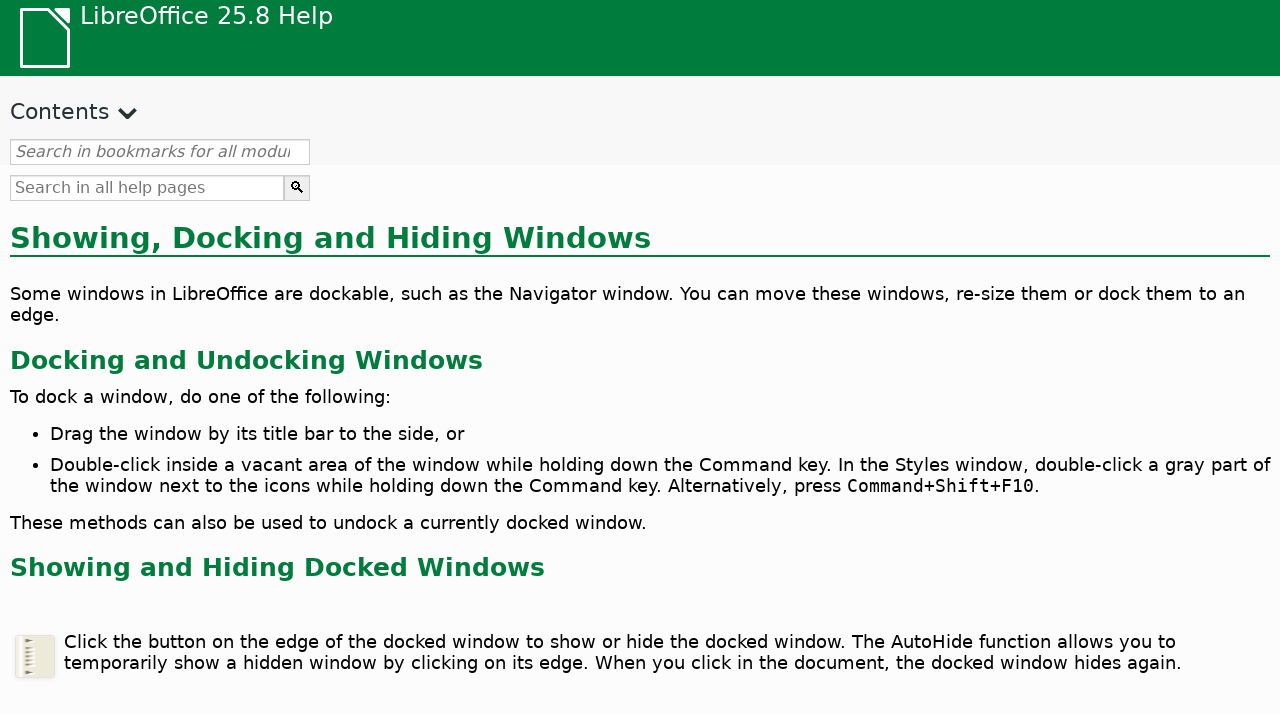

--- FILE ---
content_type: text/html
request_url: https://help.libreoffice.org/latest/sq/text/shared/guide/autohide.html
body_size: 3114
content:
<!DOCTYPE html>
<html lang="sq" dir="ltr">
<head>
<base href="../../../../">
<meta http-equiv="Content-Type" content="text/html; charset=utf-8">
<meta http-equiv="Content-Security-Policy" content="script-src 'self' 'unsafe-inline' 'unsafe-eval' piwik.documentfoundation.org">
<title>Showing, Docking and Hiding Windows</title>
<link rel="shortcut icon" href="media/navigation/favicon.ico">
<link type="text/css" href="normalize.css" rel="Stylesheet">
<link type="text/css" href="prism.css" rel="Stylesheet">
<link type="text/css" href="default.css" rel="Stylesheet">
<script type="text/javascript" src="polyfills.js"></script><script type="text/javascript" src="languages.js"></script><script type="text/javascript" src="sq/langnames.js"></script><script type="text/javascript" src="flexsearch.debug.js"></script><script type="text/javascript" src="prism.js"></script><script type="text/javascript" src="help2.js" defer></script><script type="text/javascript" src="tdf_matomo.js" defer></script><script type="text/javascript" src="a11y-toggle.js" defer></script><script type="text/javascript" src="paginathing.js" defer></script><script type="text/javascript" src="sq/bookmarks.js" defer></script><script type="text/javascript" src="sq/contents.js" defer></script><script type="text/javascript" src="help.js" defer></script><meta name="viewport" content="width=device-width,initial-scale=1">
</head>
<body>
<header id="TopLeftHeader"><a class="symbol" href="sq/text/shared/05/new_help.html"><div></div></a><a class="logo" href="sq/text/shared/05/new_help.html"><p dir="auto">LibreOffice 25.8 Help</p></a><div class="dropdowns">
<div class="modules">
<button type="button" data-a11y-toggle="modules-nav" id="modules" aria-haspopup="true" aria-expanded="false" aria-controls="modules-nav">Module</button><nav id="modules-nav" hidden=""></nav>
</div>
<div class="lang">
<button type="button" data-a11y-toggle="langs-nav" id="langs" aria-haspopup="true" aria-expanded="false" aria-controls="modules-nav">Language</button><nav id="langs-nav" hidden=""></nav>
</div>
</div></header><aside class="leftside"><input id="accordion-1" name="accordion-menu" type="checkbox"><label for="accordion-1" dir="auto">Contents</label><div id="Contents" class="contents-treeview"></div></aside><div id="SearchFrame"><div id="Bookmarks">
<input id="search-bar" type="search" class="search" placeholder="Search in bookmarks for all modules" dir="auto"><div class="nav-container" tabindex="0"><nav class="index" dir="auto"></nav></div>
</div></div>
<div id="DisplayArea" itemprop="softwareHelp" itemscope="true" itemtype="http://schema.org/SoftwareApplication">
<noscript><div id="WarnJS"><h1 dir="auto">Enable JavaScript in the browser to display LibreOffice Help pages.</h1></div></noscript>
<div class="xapian-omega-search"><form name="P" method="get" action="/25.8/sq/search" target="_top">
<input id="omega-autofocus" type="search" name="P" placeholder="Search in all help pages" dir="auto"><input type="submit" class="xapian-omega-search-button" value="🔍">
</form></div>
<meta itemprop="applicationCategory" content="BusinessApplication">
<meta itemprop="applicationSuite" content="LibreOffice">
<meta itemprop="name" content="LibreOffice">
<meta itemprop="operatingsystem" content="Windows, Linux, MacOS">
<meta itemprop="author.name" content="The LibreOffice Documentation Team">
<meta itemprop="publisher.name" content="The Document Foundation">
<meta itemprop="softwareVersion" content="25.8">
<meta itemprop="inLanguage" content="sq">
<meta itemprop="datePublished" content="2020">
<meta itemprop="headline" content="Showing, Docking and Hiding Windows">
<meta itemprop="license" content="https://www.libreoffice.org/download/license/">
<meta itemprop="image" content="media/navigation/libo-symbol-white.svg">
<a id="bm_id3150713"></a><meta itemprop="keywords" content="Gallery, hiding/showing">
<meta itemprop="keywords" content="data source view, showing">
<meta itemprop="keywords" content="Navigator, docking">
<meta itemprop="keywords" content="Styles window, docking">
<meta itemprop="keywords" content="windows, hiding/showing/docking">
<meta itemprop="keywords" content="docking, windows">
<meta itemprop="keywords" content="undocking windows">
<meta itemprop="keywords" content="showing,docked windows">
<meta itemprop="keywords" content="hiding,docked windows">
<p id="par_id3150713" class="paragraph" dir="auto"></p>
<h1 id="hd_id3145346" dir="auto">
<a id="autohide"></a>Showing, Docking and Hiding Windows</h1>
<p id="par_id3147242" class="paragraph" dir="auto">Some windows in LibreOffice are dockable, such as the Navigator window. You can move these windows, re-size them or dock them to an edge.</p>
<h2 id="hd_id3154750" dir="auto">Docking and Undocking Windows</h2>
<p id="par_id3166460" class="paragraph" dir="auto">To dock a window, do one of the following:</p>
<ul itemprop="Unordered" itemscope="true" itemtype="http://schema.org/ItemList" dir="auto">
<li itemprop="itemListElement" itemscope="true" itemtype="http://schema.org/ItemListUnordered" dir="auto">
<p id="par_id3150503" class="listitem" dir="auto">Drag the window by its title bar to the side, or</p>
</li>
<li itemprop="itemListElement" itemscope="true" itemtype="http://schema.org/ItemListUnordered" dir="auto">
<p id="par_id3150275" class="listitem" dir="auto">Double-click inside a vacant area of the window while holding down the <span id="swlnsystextsharedguideautohidexml_1" class="switchinline"><span hidden="true" id="MACtextsharedguideautohidexml_1" class="MAC">Command</span><span hidden="true" id="defaulttextsharedguideautohidexml_1">Ctrl</span></span> key. In the Styles window, double-click a gray part of the window next to the icons while holding down the <span id="swlnsystextsharedguideautohidexml_2" class="switchinline"><span hidden="true" id="MACtextsharedguideautohidexml_2" class="MAC">Command</span><span hidden="true" id="defaulttextsharedguideautohidexml_2">Ctrl</span></span> key. Alternatively, press <span id="swlnsystextsharedguideautohidexml_3" class="switchinline"><span hidden="true" id="MACtextsharedguideautohidexml_3" class="MAC"><span class="keycode">Command</span></span><span hidden="true" id="defaulttextsharedguideautohidexml_3"><span class="keycode">Ctrl</span></span></span><span class="keycode">+Shift+F10</span>.</p>
</li>
</ul>
<p id="par_id3147335" class="paragraph" dir="auto">These methods can also be used to undock a currently docked window.</p>
<h2 id="hd_id3149796" dir="auto">Showing and Hiding Docked Windows</h2>

<div class="icontable">
<div class="iconcell">
<p id="par_id3149045" class="paragraphintable" dir="auto"><img src="media/helpimg/ein.png" class="genericimage" alt="Icon" style="width:10px;height:41px" itemprop="image" itemscope="true" itemtype="http://schema.org/ImageObject"></p>
</div>
<div class="iconcell">
<p id="par_id3152921" class="paragraphintable" dir="auto">Click the button on the edge of the docked window to show or hide the docked window. The AutoHide function allows you to temporarily show a hidden window by clicking on its edge. When you click in the document, the docked window hides again.</p>
</div>
</div>

<a id="relatedtopics"></a><div class="relatedtopics">
<p class="related" itemprop="mentions" dir="auto"><a id="related"></a><span class="emph">Related Topics</span></p>
<div class="relatedbody" itemprop="mentions">
<div class="embedded">
<a id="docking_win"></a>
<div class="note">
<div class="noteicon" dir="auto"><img src="media/icon-themes/res/helpimg/note.svg" alt="note" style="width:40px;height:40px;"></div>
<div class="notetext"><p id="par_idN107AC" dir="auto">Docking toolbars and windows by drag-and-drop depends on your system's window manager settings. You must enable your system to show the full window contents when you move a window, instead of showing just the outer frame.</p></div>
</div>
<br>
</div>
<div class="embedded"><p class="embedded" dir="auto"><a target="_top" href="sq/text/shared/guide/floating_toolbar.html">Using Toolbars</a> </p></div>
</div>
</div>
</div>
<div id="DonationFrame"><div class="donation"><p dir="auto"><a href="https://www.libreoffice.org/donate/?pk_campaign=help" target="_blank">Please support us!</a></p></div></div>
<footer><h2 style="text-align: center;"><a href="https://books.libreoffice.org" target="_blank">LibreOffice Books</a></h2>
<div class="noteicon" dir="auto" style="display:flex;justify-content:center;flex-wrap:wrap;row-gap:15px;">
<img src="media/navigation/libo-writer.svg" alt="Writer Icon" style="width:60px;height:60px;"><img src="media/navigation/libo-calc.svg" alt="Calc Icon" style="width:60px;height:60px;"><img src="media/navigation/libo-impress.svg" alt="Impress Icon" style="width:60px;height:60px;"><img src="media/navigation/libo-draw.svg" alt="Draw Icon" style="width:60px;height:60px;"><img src="media/navigation/libo-base.svg" alt="Base Icon" style="width:60px;height:60px;"><img src="media/navigation/libo-math.svg" alt="Math Icon" style="width:60px;height:60px;"><img src="media/navigation/libo-symbol-black.svg" alt="Getting Started Icon" style="width:60px;height:60px;">
</div>
<p itemscope="true" itemtype="http://schema.org/Organization" dir="auto"><meta itemprop="name" content="The Document Foundation"><meta itemprop="legalName" content="The Document Foundation"><meta itemprop="alternateName" content="TDF"><meta itemprop="publishingPrinciples" content="https://www.libreoffice.org/imprint"><a href="https://www.libreoffice.org/imprint" target="_blank">Impressum (Legal Info)</a> | <a href="https://www.libreoffice.org/privacy" target="_blank">Privacy Policy</a> | <a href="https://www.documentfoundation.org/statutes.pdf" target="_blank">Statutes (non-binding English translation)</a> - <a href="https://www.documentfoundation.org/satzung.pdf" target="_blank">Satzung (binding German version)</a> | Copyright information: Unless otherwise specified, all text and images on this website are licensed under the <a href="https://www.libreoffice.org/download/license/" target="_blank">Mozilla Public License v2.0</a>. “LibreOffice” and “The Document Foundation” are registered trademarks of their corresponding registered owners or are in actual use as trademarks in one or more countries. Their respective logos and icons are also subject to international copyright laws. Use thereof is explained in our <a href="https://wiki.documentfoundation.org/TradeMark_Policy" target="_blank">trademark policy</a>. LibreOffice was based on OpenOffice.org.</p>
<div id="DEBUG" class="debug">
<h3 class="bug">Help content debug info:</h3>
<p dir="auto">This page is: <a href="https://opengrok.libreoffice.org/xref/help/source/text/shared/guide/autohide.xhp" target="_blank">/text/shared/guide/autohide.xhp</a></p>
<p dir="auto">Title is: Showing, Docking and Hiding Windows</p>
<p id="bm_module" dir="auto"></p>
<p id="bm_system" dir="auto"></p>
<p id="bm_HID" dir="auto"></p>
</div></footer>
</body>
</html>
